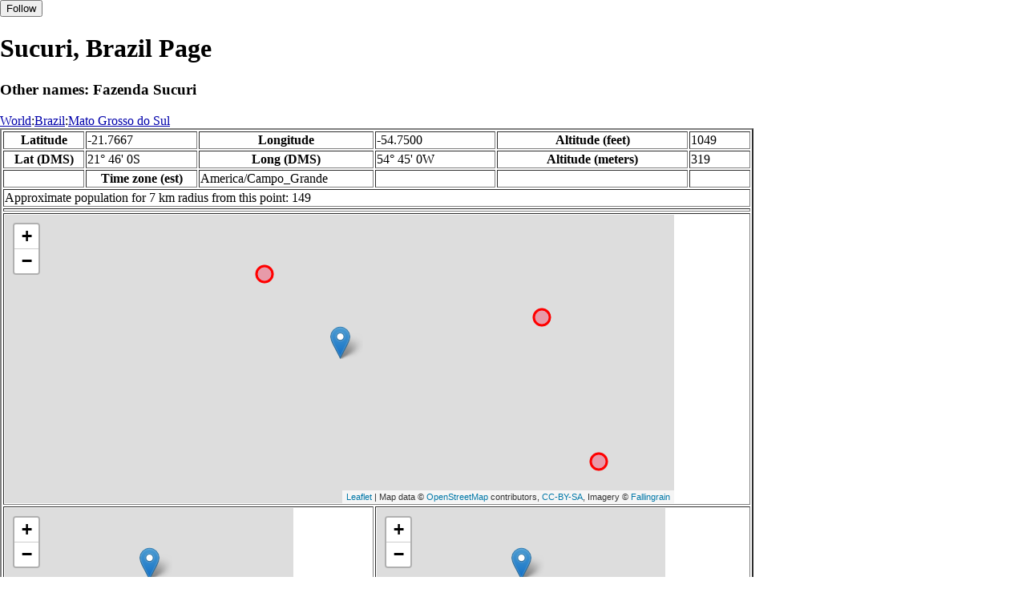

--- FILE ---
content_type: text/html
request_url: https://fallingrain.com/world/BR/11/Sucuri.html
body_size: 17048
content:
<!DOCTYPE html
	PUBLIC "-//W3C//DTD XHTML 1.0 Transitional//EN"
	 "http://www.w3.org/TR/xhtml1/DTD/xhtml1-transitional.dtd">
<html xmlns="http://www.w3.org/1999/xhtml" lang="en-US" xml:lang="en-US">
<head>
<title>Maps, Weather, and Airports for Sucuri, Brazil</title>
<meta name="ICBM" content="-21.7667,-54.7500" />
<meta name="copyright" content="Copyright 1996-2021 by Falling Rain Software, Ltd." />
<meta name="description" content="Maps, weather, and information about Sucuri, Brazil" />
<meta name="geo.position" content="-21.7667;-54.7500" />
<meta name="keywords" content="Sucuri, Brazil, weather, airport, map" />
<meta name="viewport" content="width=device-width, initial-scale=1" />
<meta name="place:location:latitude" content="-21.7667" />
<meta name="place:location:longitude" content="-54.7500" />
<meta name="place:location:altitude" content="319" />
<meta og:title="Sucuri, Brazil" />
<meta og:type="place" />
<meta og:description="Maps, weather, and information about Sucuri, Brazil" />
<meta http-equiv="Content-Type" content="text/html; charset=utf-8" />
    <link rel="stylesheet" href="/leaflet.css"/>
    <script type="text/javascript" src="/leaflet.js"></script>
<style>
		body {
			padding: 0;
			margin: 0;
		}
		html, body {
			height: 100%;
			width: 100%;
		}
	</style>
<script type="text/javascript" src="/dygraph.min.js"></script>
<link rel="stylesheet" src="/dygraph.css" />
</head>
<body bgcolor="#ffffff" link="#0000ab" vlink="#4444ab">
<div id="places"></div>
<!-- Contact (carlsven) at (yahoo.com) for authorizations. -->
<h1>Sucuri, Brazil Page</h1>
<h3>Other names: Fazenda Sucuri</h3>
<a href="../../index.html">World</a>:<a href="../index.html">Brazil</a>:<a href=index.html>Mato Grosso do Sul</a><table border="2"><tr><th>Latitude</th> <td>-21.7667</td> <th>Longitude</th> <td>-54.7500</td> <th>Altitude (feet)</th> <td>1049</td></tr>
<tr><th>Lat (DMS)</th> <td>21&#176; 46' 0S</td> <th>Long (DMS)</th> <td>54&#176; 45' 0W</td> <th>Altitude (meters)</th> <td>319</td></tr>
<tr><td></td> <th>Time zone (est)</th> <td>America/Campo_Grande</td> <td></td> <td></td> <td></td></tr>
<tr><td colspan="6">Approximate population for 7 km radius from this point: 149</td></tr>
<tr><td colspan="6">    <script type="text/javascript"><!--
    google_ad_client = "pub-3500321794728958";
    /* 728x90, created 12/23/09 */
    google_ad_slot = "4739862101";
    google_ad_width = 728;
    google_ad_height = 90;
    //-->
    </script>
    <script type="text/javascript"
    src="">
    </script>
</td></tr>
<tr><td colspan="6"><div id="map1" style="width: 90%; height: 360px"></div></td></tr><!--MUNGED-->
<tr><td colspan="3"><div id="map2" style="width: 360px; height: 180px"></div></td> <td colspan="3"><div id="map3" style="width: 360px; height: 180px"></div></td></tr>
<tr><td colspan="6"><h2>Weather Charts</h2></td></tr><tr><td colspan="6"><b>New </b>There has been a serious bug with these forecasts until today December 12 2021. They were primarily tested on London, which was accurate. </td></tr>
<tr><td colspan="6"><!--MUNGE BEGIN-->
<br><div id="aaa">Sucuri Temperature in Celsius</div><br>
<div id="agraphdiv"
  style="width:80%; height:220px;"></div>
  <p><b>Display: </b>
  <input type=checkbox id="a0" onClick="stockchange('a','CLD')" unchecked>
  <label for="a0">Cloud Cover</label>
  <input type=checkbox id=a1 onClick="stockchange('a','TMP')" checked>
  <label for="a1">Temperature</label>
  <input type=checkbox id=a2 onClick="stockchange('a','PCP')" unchecked>
  <label for="a2">Precipitation</label>
  <input type=checkbox id=a3 onClick="stockchange('a','DSWRF')" unchecked>
  <label for="a3">Solar Flux</label>
  <input type=checkbox id=a4 onClick="stockchange('a','SNOD')" unchecked>
  <label for="a4">Snow Depth</label><input type=checkbox id=a5 onClick="stockchange('a','RH')" unchecked></label for="a5">Relative Humidity</label>
  <br>Time in GMT, not local. Click-drag to zoom,click-click to reset,shift-click to drag.

<script type="text/javascript">
  ag2 = new Dygraph(
    document.getElementById("agraphdiv"),
    "/wx2.cgi?lat=-21.7667&long=-54.7500&name=Sucuri&what=TMP&size=text", // path to CSV file
    {}          // options
  );
</script>
<!--MUNGE END-->
</td></tr>
<tr><td colspan="6"><!--MUNGE BEGIN-->
<br><div id="baa">Sucuri Cloud Cover in Percent</div><br>
<div id="bgraphdiv"
  style="width:80%; height:220px;"></div>
  <p><b>Display: </b>
  <input type=checkbox id="b0" onClick="stockchange('b','CLD')" checked>
  <label for="b0">Cloud Cover</label>
  <input type=checkbox id=b1 onClick="stockchange('b','TMP')" unchecked>
  <label for="b1">Temperature</label>
  <input type=checkbox id=b2 onClick="stockchange('b','PCP')" unchecked>
  <label for="b2">Precipitation</label>
  <input type=checkbox id=b3 onClick="stockchange('b','DSWRF')" unchecked>
  <label for="b3">Solar Flux</label>
  <input type=checkbox id=b4 onClick="stockchange('b','SNOD')" unchecked>
  <label for="b4">Snow Depth</label><input type=checkbox id=b5 onClick="stockchange('b','RH')" unchecked></label for="b5">Relative Humidity</label>
  <br>Time in GMT, not local. Click-drag to zoom,click-click to reset,shift-click to drag.

<script type="text/javascript">
  bg2 = new Dygraph(
    document.getElementById("bgraphdiv"),
    "/wx2.cgi?lat=-21.7667&long=-54.7500&name=Sucuri&what=CLD&size=text", // path to CSV file
    {}          // options
  );
</script>
<!--MUNGE END-->
</td></tr>
<tr><td colspan="6"><!--MUNGE BEGIN-->
<br><div id="caa">Sucuri Precipitation</div><br>
<div id="cgraphdiv"
  style="width:80%; height:220px;"></div>
  <p><b>Display: </b>
  <input type=checkbox id="c0" onClick="stockchange('c','CLD')" unchecked>
  <label for="c0">Cloud Cover</label>
  <input type=checkbox id=c1 onClick="stockchange('c','TMP')" unchecked>
  <label for="c1">Temperature</label>
  <input type=checkbox id=c2 onClick="stockchange('c','PCP')" checked>
  <label for="c2">Precipitation</label>
  <input type=checkbox id=c3 onClick="stockchange('c','DSWRF')" unchecked>
  <label for="c3">Solar Flux</label>
  <input type=checkbox id=c4 onClick="stockchange('c','SNOD')" unchecked>
  <label for="c4">Snow Depth</label><input type=checkbox id=c5 onClick="stockchange('c','RH')" unchecked></label for="c5">Relative Humidity</label>
  <br>Time in GMT, not local. Click-drag to zoom,click-click to reset,shift-click to drag.

<script type="text/javascript">
  cg2 = new Dygraph(
    document.getElementById("cgraphdiv"),
    "/wx2.cgi?lat=-21.7667&long=-54.7500&name=Sucuri&what=PCP&size=text", // path to CSV file
    {}          // options
  );
</script>
<!--MUNGE END-->
</td></tr>
<script type="text/javascript">
  function stockchange(d1,e1){
   document.getElementById(d1+"0").checked = false;
   document.getElementById(d1+"1").checked = false;
   document.getElementById(d1+"2").checked = false;
   document.getElementById(d1+"3").checked = false;
   document.getElementById(d1+"4").checked = false;
   document.getElementById(d1+"5").checked = false;
   if (e1 == 'RH'){
       document.getElementById(d1+"5").checked = true;
       document.getElementById(d1+"aa").innerHTML = 'Relative Humidity Percent';
   }
   if (e1 == 'CLD'){

       document.getElementById(d1+"0").checked = true;
       document.getElementById(d1+"aa").innerHTML = 'Cloud Cover in Percent';
   }
   if (e1 == 'TMP'){
       document.getElementById(d1+"1").checked = true;
       document.getElementById(d1+"aa").innerHTML = 'Temperature in Celsius';
   }
   if (e1 == 'PCP'){
       document.getElementById(d1+"2").checked = true;
       document.getElementById(d1+"aa").innerHTML = 'Precipitation';
   }
   if (e1 == 'DSWRF'){
       document.getElementById(d1+"3").checked = true;
       document.getElementById(d1+"aa").innerHTML = 'Short Solar Flux in w/m^2';
   }
   if (e1 == 'SNOD'){
       document.getElementById(d1+"4").checked = true;
       document.getElementById(d1+"aa").innerHTML = 'Snow Depth in Meters';
   }
   if (d1 == 'a'){
       ag2.updateOptions({file: "/wx2.cgi?lat=-21.7667&long=-54.7500&name=Sucuri&what="+e1+"&size=text"});
    }
   if (d1 == 'b'){
       bg2.updateOptions({file: "/wx2.cgi?lat=-21.7667&long=-54.7500&name=Sucuri&what="+e1+"&size=text"});
    }
   if (d1 == 'c'){
       cg2.updateOptions({file: "/wx2.cgi?lat=-21.7667&long=-54.7500&name=Sucuri&what="+e1+"&size=text"});
    }
  }
</script>
<tr><td colspan="6"><table><tr><th colspan="4">Nearby Cities and Towns</th></tr> <tr><th>West</th> <th>North</th> <th>East</th> <th>South</th></tr> <tr><td><a href="/world/BR/11/Capao_Alto.html">Capao Alto</a> (3.0 nm)<br /><a href="/world/BR/11/Balsamo.html">Balsamo</a> (5.1 nm)<br /><a href="/world/BR/11/Triangulo.html">Triangulo</a> (8.2 nm)<br /><a href="/world/BR/11/Chifre_de_Veado.html">Chifre de Veado</a> (10.6 nm)<br /><a href="/world/BR/11/Lagoa.html">Lagoa</a> (11.0 nm)<br /><a href="/world/BR/11/Cervo.html">Cervo</a> (13.1 nm)<br /><a href="/world/BR/11/Curralinho2.html">Curralinho</a> (14.0 nm)</td> <td><a href="/world/BR/11/Bela_Vista2.html">Bela Vista</a> (10.9 nm)<br /><a href="/world/BR/11/Divisa.html">Divisa</a> (16.7 nm)</td> <td><a href="/world/BR/11/Guarani.html">Guarani</a> (9.0 nm)<br /><a href="/world/BR/11/Brejao3.html">Brejao</a> (10.3 nm)<br /><a href="/world/BR/11/Rio_Brilhante.html">Rio Brilhante</a> (11.3 nm)<br /><a href="/world/BR/11/Mata_Nova.html">Mata Nova</a> (13.1 nm)<br /><a href="/world/BR/11/Porto_Brilhante.html">Porto Brilhante</a> (15.6 nm)</td> <td><a href="/world/BR/11/Pampa.html">Pampa</a> (2.7 nm)<br /><a href="/world/BR/11/Porto_Sape2.html">Porto Sape</a> (7.9 nm)<br /><a href="/world/BR/11/Porto_Branco.html">Porto Branco</a> (8.1 nm)<br /><a href="/world/BR/11/Panambi.html">Panambi</a> (11.0 nm)<br /><a href="/world/BR/11/Bocaiuva.html">Bocaiuva</a> (17.7 nm)</td></tr></table></td></tr>
<tr><td colspan="6"><h2>Nearby Airports</h2><table border="1"><tr><th>Code</th> <th>IATA</th> <th>Kind</th> <th>Name</th> <th>City</th> <th>Distance</th> <th>Bearing</th> <th>Airlines</th></tr> <tr><td><a href="/icao/SSGT.html">SSGT</a></td> <td></td> <td>Small</td> <td>Fazenda Capão Alto Airport</td> <td>Rio Brilhante</td> <td>5 nm N</td> <td>318</td> <td></td></tr> <tr><td><a href="/icao/SSCM.html">SSCM</a></td> <td></td> <td>Small</td> <td>Fazenda Caçadinha Airport</td> <td>Rio Brilhante</td> <td>9 nm N</td> <td>338</td> <td></td></tr> <tr><td><a href="/icao/SSEA.html">SSEA</a></td> <td></td> <td>Closed</td> <td>Spessato Aviacao Agricola Airport</td> <td>Dourados</td> <td>26 nm S</td> <td>179</td> <td></td></tr> <tr><td><a href="/icao/SBDO.html">SBDO</a></td> <td></td> <td>Small</td> <td>Dourados Airport</td> <td></td> <td>27 nm S</td> <td>200</td> <td><a href="http://www.voeazul.com.br">Azul Brazilian Airlines</a></td></tr> <tr><td><a href="/icao/SSDO.html">SSDO</a></td> <td>DOU</td> <td>Small</td> <td>Dourados Airport</td> <td>Dourados</td> <td>27 nm S</td> <td>200</td> <td><a href="http://www.voeazul.com.br">Azul Brazilian Airlines</a></td></tr></table></td></tr>
<tr><td colspan="6"><table><caption>Nearby references in Wikipedia:</caption> <tr><th colspan="2">Distance</th> <th>Title</th></tr> <tr><td>27.4 nm</td> <td>S</td> <td><a href="http://en.wikipedia.org/wiki/Dourados">Dourados</a></td></tr> <tr><td>28.7 nm</td> <td>S</td> <td><a href="http://en.wikipedia.org/wiki/Douradão">Douradão</a></td></tr> <tr><td>27.8 nm</td> <td>SE</td> <td><a href="http://en.wikipedia.org/wiki/Brilhante_River">Brilhante River</a></td></tr> <tr><td>59.2 nm</td> <td>SE</td> <td><a href="http://en.wikipedia.org/wiki/Angélica,_Mato_Grosso_do_Sul">Angélica, Mato Grosso do Sul</a></td></tr></table></td></tr></table><hr /><br />If this page is useful to you, please link to it. <a href="/credits.html">Credits</a><br />Presentation Copyright &copy; Falling Rain Software, Ltd. 1996-2021
<br />Sat Aug 27 12:45:37 2016
<script>
	var frtile1 = L.tileLayer('/tiles/v4/{id}/v1/illum/{z}/{x}/{y}.png', {
		maxZoom: 18,
		attribution: 'Map data &copy; <a href="http://openstreetmap.org">OpenStreetMap</a> contributors, ' +
			'<a href="http://creativecommons.org/licenses/by-sa/2.0/">CC-BY-SA</a>, ' +
			'Imagery © <a href="http://fallingrain.com">Fallingrain</a>',
		id: 'fallingrain.streets'
	});
 var map1 = L.map('map1',{ center: [-21.7667, -54.7500], zoom: 11, layers: [frtile1] });
 L.marker([-21.7667, -54.7500],{title:'Sucuri'}).addTo(map1).bindPopup('Sucuri');
 L.circleMarker([-21.6989, -54.8139], { radius: 10,color: 'red', fillColor: '#f03', fillOpacity: 0.3 }).addTo(map1).bindPopup('<a href="/icao/SSGT.html">SSGT</a>');
 L.circleMarker([-21.6239, -54.8108], { radius: 10,color: 'red', fillColor: '#f03', fillOpacity: 0.3 }).addTo(map1).bindPopup('<a href="/icao/SSCM.html">SSCM</a>');
 L.circleMarker([-21.7333, -54.5767], { radius: 10,color: 'red', fillColor: '#f03', fillOpacity: 0.3 }).addTo(map1).bindPopup('<a href="/icao/SWVU.html">SWVU</a>');
 L.circleMarker([-21.8478, -54.5278], { radius: 10,color: 'red', fillColor: '#f03', fillOpacity: 0.3 }).addTo(map1).bindPopup('<a href="/icao/SSRB.html">SSRB</a>');
 L.circleMarker([-21.5417, -54.6617], { radius: 10,color: 'red', fillColor: '#f03', fillOpacity: 0.3 }).addTo(map1).bindPopup('<a href="/icao/SSCJ.html">SSCJ</a>');
 L.circleMarker([-22.0092, -54.7897], { radius: 10,color: 'red', fillColor: '#f03', fillOpacity: 0.3 }).addTo(map1).bindPopup('<a href="/icao/SSPO.html">SSPO</a>');
 L.circleMarker([-21.5072, -54.7158], { radius: 10,color: 'red', fillColor: '#f03', fillOpacity: 0.3 }).addTo(map1).bindPopup('<a href="/icao/SJWD.html">SJWD</a>');
 L.circleMarker([-22.0028, -54.9011], { radius: 10,color: 'red', fillColor: '#f03', fillOpacity: 0.3 }).addTo(map1).bindPopup('<a href="/icao/SSHD.html">SSHD</a>');
 L.circleMarker([-22.0025, -54.9742], { radius: 10,color: 'red', fillColor: '#f03', fillOpacity: 0.3 }).addTo(map1).bindPopup('<a href="/icao/SSVM.html">SSVM</a>');
 L.circleMarker([-21.7711, -54.3817], { radius: 10,color: 'red', fillColor: '#f03', fillOpacity: 0.3 }).addTo(map1).bindPopup('<a href="/icao/SIRB.html">SIRB</a>');
 L.circleMarker([-21.7031, -54.3683], { radius: 10,color: 'red', fillColor: '#f03', fillOpacity: 0.3 }).addTo(map1).bindPopup('<a href="/icao/SSRC.html">SSRC</a>');
 L.circleMarker([-21.4486, -54.4886], { radius: 10,color: 'red', fillColor: '#f03', fillOpacity: 0.3 }).addTo(map1).bindPopup('<a href="/icao/SIBV.html">SIBV</a>');
 L.circleMarker([-21.6339, -55.1450], { radius: 10,color: 'red', fillColor: '#f03', fillOpacity: 0.3 }).addTo(map1).bindPopup('<a href="/icao/SSMJ.html">SSMJ</a>');
 L.circleMarker([-21.9903, -55.1131], { radius: 10,color: 'red', fillColor: '#f03', fillOpacity: 0.3 }).addTo(map1).bindPopup('<a href="/icao/SJUD.html">SJUD</a>');
 L.circleMarker([-21.3197, -54.7353], { radius: 10,color: 'red', fillColor: '#f03', fillOpacity: 0.3 }).addTo(map1).bindPopup('<a href="/icao/SSFQ.html">SSFQ</a>');
 L.circleMarker([-22.2159, -54.7419], { radius: 10,color: 'red', fillColor: '#f03', fillOpacity: 0.3 }).addTo(map1).bindPopup('');
 L.circleMarker([-22.2159, -54.7419], { radius: 10,color: 'red', fillColor: '#f03', fillOpacity: 0.3 }).addTo(map1).bindPopup('<a href="/icao/SSEA.html">SSEA</a>');
 L.circleMarker([-22.2006, -54.9256], { radius: 10,color: 'red', fillColor: '#f03', fillOpacity: 0.3 }).addTo(map1).bindPopup('<a href="/icao/SBDO.html">SBDO</a>');
 L.circleMarker([-22.2019, -54.9266], { radius: 10,color: 'red', fillColor: '#f03', fillOpacity: 0.3 }).addTo(map1).bindPopup('');
 L.circleMarker([-22.2019, -54.9266], { radius: 10,color: 'red', fillColor: '#f03', fillOpacity: 0.3 }).addTo(map1).bindPopup('<a href="/icao/SSDO.html">SSDO</a>');
 L.circleMarker([-21.8881, -54.2953], { radius: 10,color: 'red', fillColor: '#f03', fillOpacity: 0.3 }).addTo(map1).bindPopup('<a href="/icao/SSWR.html">SSWR</a>');
 L.circleMarker([-21.4311, -54.3769], { radius: 10,color: 'red', fillColor: '#f03', fillOpacity: 0.3 }).addTo(map1).bindPopup('<a href="/icao/SIOF.html">SIOF</a>');
	var frtile2 = L.tileLayer('/tiles/v4/{id}/v1/illum/{z}/{x}/{y}.png', {
		maxZoom: 18,
		attribution: 'Map data &copy; <a href="http://openstreetmap.org">OpenStreetMap</a> contributors, ' +
			'<a href="http://creativecommons.org/licenses/by-sa/2.0/">CC-BY-SA</a>, ' +
			'Imagery © <a href="http://fallingrain.com">Fallingrain</a>',
		id: 'fallingrain.streets'
	});
 var map2 = L.map('map2',{ center: [-21.7667, -54.7500], zoom: 7, layers: [frtile2] });
 L.marker([-21.7667, -54.7500],{title:'Sucuri'}).addTo(map2).bindPopup('Sucuri');
	var frtile3 = L.tileLayer('/tiles/v4/{id}/v1/illum/{z}/{x}/{y}.png', {
		maxZoom: 18,
		attribution: 'Map data &copy; <a href="http://openstreetmap.org">OpenStreetMap</a> contributors, ' +
			'<a href="http://creativecommons.org/licenses/by-sa/2.0/">CC-BY-SA</a>, ' +
			'Imagery © <a href="http://fallingrain.com">Fallingrain</a>',
		id: 'fallingrain.streets'
	});
 var map3 = L.map('map3',{ center: [-21.7667, -54.7500], zoom: 3, layers: [frtile3] });
 L.marker([-21.7667, -54.7500],{title:'Sucuri'}).addTo(map3).bindPopup('Sucuri');

</script><script type="text/javascript" src="/follow.js"></script>
</body>
</html>